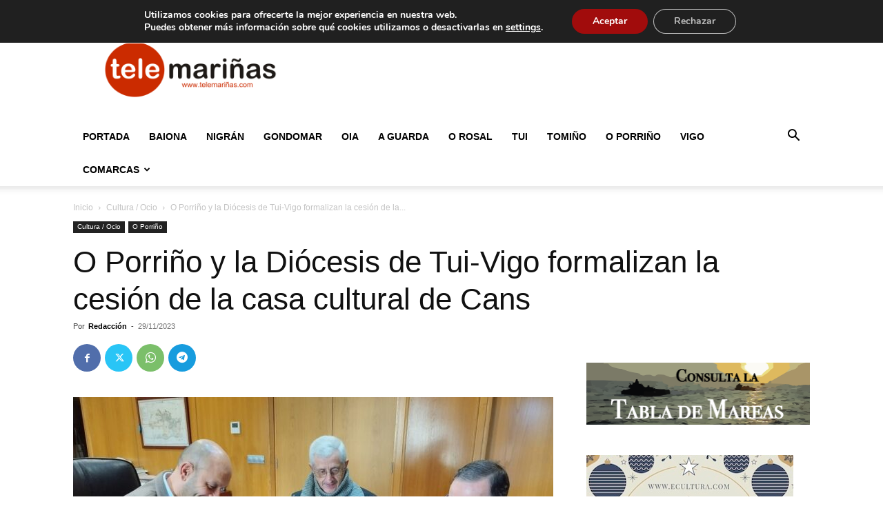

--- FILE ---
content_type: text/html; charset=utf-8
request_url: https://www.google.com/recaptcha/api2/aframe
body_size: 269
content:
<!DOCTYPE HTML><html><head><meta http-equiv="content-type" content="text/html; charset=UTF-8"></head><body><script nonce="G-Pb1zPr7QvBKIF_sjJTNw">/** Anti-fraud and anti-abuse applications only. See google.com/recaptcha */ try{var clients={'sodar':'https://pagead2.googlesyndication.com/pagead/sodar?'};window.addEventListener("message",function(a){try{if(a.source===window.parent){var b=JSON.parse(a.data);var c=clients[b['id']];if(c){var d=document.createElement('img');d.src=c+b['params']+'&rc='+(localStorage.getItem("rc::a")?sessionStorage.getItem("rc::b"):"");window.document.body.appendChild(d);sessionStorage.setItem("rc::e",parseInt(sessionStorage.getItem("rc::e")||0)+1);localStorage.setItem("rc::h",'1765546003103');}}}catch(b){}});window.parent.postMessage("_grecaptcha_ready", "*");}catch(b){}</script></body></html>